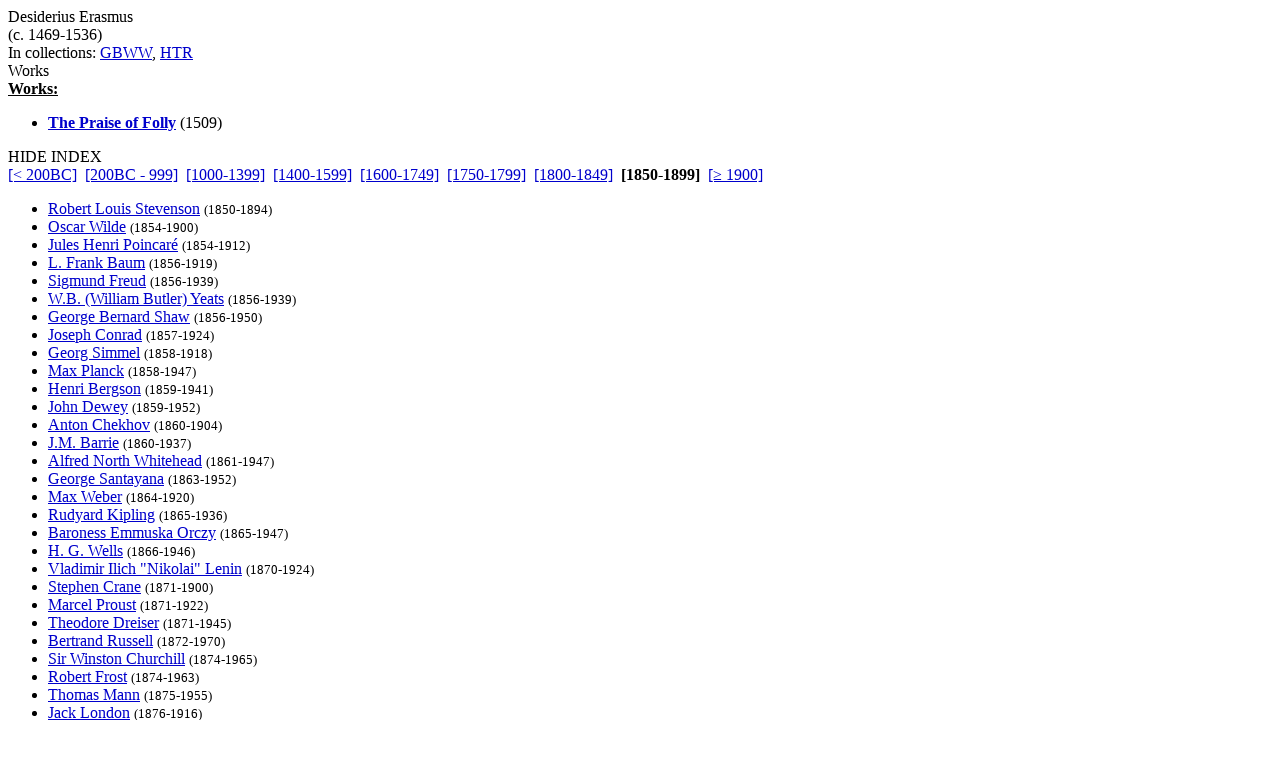

--- FILE ---
content_type: text/html
request_url: http://www.grtbooks.com/DesideriusErasmus/?aa=ER&at=LO&yr=1850
body_size: 4324
content:

<HTML>
<HEAD>
<TITLE>Desiderius Erasmus - Great Books and Classics</TITLE>
<!-- Copyright (c) 2000-2026 by Michael A. Stickles.  All rights reserved. -->
<META NAME="description" CONTENT="Desiderius Erasmus - Great Books and Classics">
<META NAME="keywords" CONTENT="Desiderius Erasmus, Great Books and Classics">
<META NAME="viewport" content="width=device-width, initial-scale=1.0">
<link rel="shortcut icon" href="/images/gbk_icon.ico" />
<link rel="stylesheet" href="/include/gbkstyles.css" type="text/css" />
</HEAD>

<BODY LINK="#0000CC" VLINK="#0000CC">
<!-- Facebook script goes here -->

<DIV ID="WRAPPER">
	<DIV ID="CONTENTS">
		<DIV ID="INFO">
			<DIV ID="PGTITLE">Desiderius Erasmus</DIV>
			<DIV ID="PGSUBTITLE">(c. 1469-1536)</DIV>
			<DIV ID="PGCOLLECTION">In collections: <A HREF="/GBWW/?aa=ER&at=LO&yr=1850">GBWW</A>, <A HREF="/HTR/?aa=ER&at=LO&yr=1850">HTR</A></DIV>

<DIV ID="CONTENTTABS">
<DIV CLASS="CURRENTTAB" ONCLICK="changeTab('Works');">Works</DIV>
</DIV>

<DIV ID="SHEETS">
<DIV ID="Works" STYLE="visibility: visible;">

<DIV><B><U>Works:</U></B></DIV>
<UL CLASS="WORKSLIST">
<LI><A HREF="/DesideriusErasmus/PraiseOfFolly.asp?aa=ER&at=PR&yr=1509"><B>The Praise of Folly</B></A> (1509)</LI>
</UL>
</DIV>
</DIV>

		</DIV>

		<DIV ID="INDEX">
			<DIV ID="menutab">
				<DIV ID="hidemenu" ONCLICK='document.getElementById("INDEX").style.left = "-310px";'>
					HIDE INDEX
				</DIV>
			</DIV>
			
<DIV CLASS="IDXSEL">
<NOBR><A HREF="/DesideriusErasmus/?aa=ER&at=LO">[&lt; 200BC]</A></NOBR>&nbsp;
<NOBR><A HREF="/DesideriusErasmus/?aa=ER&at=LO&yr=-200">[200BC - 999]</A></NOBR>&nbsp;
<NOBR><A HREF="/DesideriusErasmus/?aa=ER&at=LO&yr=1000">[1000-1399]</A></NOBR>&nbsp;
<NOBR><A HREF="/DesideriusErasmus/?aa=ER&at=LO&yr=1400">[1400-1599]</A></NOBR>&nbsp;
<NOBR><A HREF="/DesideriusErasmus/?aa=ER&at=LO&yr=1600">[1600-1749]</A></NOBR>&nbsp;
<NOBR><A HREF="/DesideriusErasmus/?aa=ER&at=LO&yr=1750">[1750-1799]</A></NOBR>&nbsp;
<NOBR><A HREF="/DesideriusErasmus/?aa=ER&at=LO&yr=1800">[1800-1849]</A></NOBR>&nbsp;
<NOBR><B>[1850-1899]</B></NOBR>&nbsp;
<NOBR><A HREF="/DesideriusErasmus/?aa=ER&at=LO&yr=1900">[&ge; 1900]</A></NOBR>&nbsp;
</DIV>
<UL CLASS="INDEXLIST">
<LI CLASS="has"><A HREF="/RobertLouisStevenson/?aa=ST&at=LO&yr=1850">Robert Louis Stevenson</A> <SMALL>(1850-1894)</SMALL></LI>
<LI CLASS="has"><A HREF="/OscarWilde/?aa=WI&at=LO&yr=1854">Oscar Wilde</A> <SMALL>(1854-1900)</SMALL></LI>
<LI CLASS="buy"><A HREF="/JulesHenriPoincare/?aa=PO&at=LO&yr=1854">Jules Henri Poincar&eacute;</A> <SMALL>(1854-1912)</SMALL></LI>
<LI CLASS="has"><A HREF="/LFrankBaum/?aa=BA&at=LO&yr=1856">L. Frank Baum</A> <SMALL>(1856-1919)</SMALL></LI>
<LI CLASS="has"><A HREF="/SigmundFreud/?aa=FR&at=LO&yr=1856">Sigmund Freud</A> <SMALL>(1856-1939)</SMALL></LI>
<LI CLASS="has"><A HREF="/WBYeats/?aa=YE&at=LO&yr=1856">W.B. (William Butler) Yeats</A> <SMALL>(1856-1939)</SMALL></LI>
<LI CLASS="has"><A HREF="/GeorgeBernardShaw/?aa=SH&at=LO&yr=1856">George Bernard Shaw</A> <SMALL>(1856-1950)</SMALL></LI>
<LI CLASS="has"><A HREF="/JosephConrad/?aa=CO&at=LO&yr=1857">Joseph Conrad</A> <SMALL>(1857-1924)</SMALL></LI>
<LI CLASS="has"><A HREF="/GeorgSimmel/?aa=SI&at=LO&yr=1858">Georg Simmel</A> <SMALL>(1858-1918)</SMALL></LI>
<LI CLASS="buy"><A HREF="/MaxPlanck/?aa=PL&at=LO&yr=1858">Max Planck</A> <SMALL>(1858-1947)</SMALL></LI>
<LI CLASS="has"><A HREF="/HenriBergson/?aa=BE&at=LO&yr=1859">Henri Bergson</A> <SMALL>(1859-1941)</SMALL></LI>
<LI CLASS="has"><A HREF="/JohnDewey/?aa=DE&at=LO&yr=1859">John Dewey</A> <SMALL>(1859-1952)</SMALL></LI>
<LI CLASS="has"><A HREF="/AntonChekhov/?aa=CH&at=LO&yr=1860">Anton Chekhov</A> <SMALL>(1860-1904)</SMALL></LI>
<LI CLASS="has"><A HREF="/JMBarrie/?aa=BA&at=LO&yr=1860">J.M. Barrie</A> <SMALL>(1860-1937)</SMALL></LI>
<LI CLASS="buy"><A HREF="/AlfredNorthWhitehead/?aa=WH&at=LO&yr=1861">Alfred North Whitehead</A> <SMALL>(1861-1947)</SMALL></LI>
<LI CLASS="has"><A HREF="/GeorgeSantayana/?aa=SA&at=LO&yr=1863">George Santayana</A> <SMALL>(1863-1952)</SMALL></LI>
<LI CLASS="has"><A HREF="/MaxWeber/?aa=WE&at=LO&yr=1864">Max Weber</A> <SMALL>(1864-1920)</SMALL></LI>
<LI CLASS="has"><A HREF="/RudyardKipling/?aa=KI&at=LO&yr=1865">Rudyard Kipling</A> <SMALL>(1865-1936)</SMALL></LI>
<LI CLASS="has"><A HREF="/BaronessOrczy/?aa=OR&at=LO&yr=1865">Baroness Emmuska Orczy</A> <SMALL>(1865-1947)</SMALL></LI>
<LI CLASS="has"><A HREF="/HGWells/?aa=WE&at=LO&yr=1866">H. G. Wells</A> <SMALL>(1866-1946)</SMALL></LI>
<LI CLASS="has"><A HREF="/VladimirLenin/?aa=LE&at=LO&yr=1870">Vladimir Ilich "Nikolai" Lenin</A> <SMALL>(1870-1924)</SMALL></LI>
<LI CLASS="has"><A HREF="/StephenCrane/?aa=CR&at=LO&yr=1871">Stephen Crane</A> <SMALL>(1871-1900)</SMALL></LI>
<LI CLASS="has"><A HREF="/MarcelProust/?aa=PR&at=LO&yr=1871">Marcel Proust</A> <SMALL>(1871-1922)</SMALL></LI>
<LI CLASS="has"><A HREF="/TheodoreDreiser/?aa=DR&at=LO&yr=1871">Theodore Dreiser</A> <SMALL>(1871-1945)</SMALL></LI>
<LI CLASS="has"><A HREF="/BertrandRussell/?aa=RU&at=LO&yr=1872">Bertrand Russell</A> <SMALL>(1872-1970)</SMALL></LI>
<LI CLASS="buy"><A HREF="/WinstonChurchill/?aa=CH&at=LO&yr=1874">Sir Winston Churchill</A> <SMALL>(1874-1965)</SMALL></LI>
<LI CLASS="has"><A HREF="/RobertFrost/?aa=FR&at=LO&yr=1874">Robert Frost</A> <SMALL>(1874-1963)</SMALL></LI>
<LI CLASS="buy"><A HREF="/ThomasMann/?aa=MA&at=LO&yr=1875">Thomas Mann</A> <SMALL>(1875-1955)</SMALL></LI>
<LI CLASS="has"><A HREF="/JackLondon/?aa=LO&at=LO&yr=1876">Jack London</A> <SMALL>(1876-1916)</SMALL></LI>
<LI CLASS="has"><A HREF="/HermannHesse/?aa=HE&at=LO&yr=1877">Hermann Hesse</A> <SMALL>(1877-1962)</SMALL></LI>
<LI CLASS="buy"><A HREF="/MartinBuber/?aa=BU&at=LO&yr=1878">Martin Buber</A> <SMALL>(1878-1965)</SMALL></LI>
<LI CLASS="has"><A HREF="/AlbertEinstein/?aa=EI&at=LO&yr=1879">Albert Einstein</A> <SMALL>(1879-1955)</SMALL></LI>
<LI CLASS="buy"><A HREF="/LudwigVonMises/?aa=MI&at=LO&yr=1881">Ludwig von Mises</A> <SMALL>(1881-1973)</SMALL></LI>
<LI CLASS="has"><A HREF="/VirginiaWoolf/?aa=WO&at=LO&yr=1882">Virginia Woolf</A> <SMALL>(1882-1941)</SMALL></LI>
<LI CLASS="has"><A HREF="/JamesJoyce/?aa=JO&at=LO&yr=1882">James Joyce</A> <SMALL>(1882-1941)</SMALL></LI>
<LI CLASS="has"><A HREF="/JacquesMaritain/?aa=MA&at=LO&yr=1882">Jacques Maritain</A> <SMALL>(1882-1973)</SMALL></LI>
<LI CLASS="has"><A HREF="/FranzKafka/?aa=KA&at=LO&yr=1883">Franz Kafka</A> <SMALL>(1883-1924)</SMALL></LI>
<LI CLASS="has"><A HREF="/DHLawrence/?aa=LA&at=LO&yr=1885">D.H. Lawrence</A> <SMALL>(1885-1930)</SMALL></LI>
<LI CLASS="has"><A HREF="/TSEliot/?aa=EL&at=LO&yr=1888">T.S. Eliot</A> <SMALL>(1888-1965)</SMALL></LI>
<LI CLASS="buy"><A HREF="/ArnoldToynbee/?aa=TO&at=LO&yr=1889">Arnold Toynbee</A> <SMALL>(1889-1975)</SMALL></LI>
<LI CLASS="buy"><A HREF="/JRRTolkien/?aa=TO&at=LO&yr=1892">J.R.R. Tolkien</A> <SMALL>(1892-1973)</SMALL></LI>
<LI CLASS="has"><A HREF="/AldousHuxley/?aa=HU&at=LO&yr=1894">Aldous Huxley</A> <SMALL>(1894-1963)</SMALL></LI>
<LI CLASS="has"><A HREF="/FScottFitzgerald/?aa=FI&at=LO&yr=1896">F. Scott Fitzgerald</A> <SMALL>(1896-1940)</SMALL></LI>
<LI CLASS="buy"><A HREF="/WilliamFaulkner/?aa=FA&at=LO&yr=1897">William Faulkner</A> <SMALL>(1897-1962)</SMALL></LI>
<LI CLASS="buy"><A HREF="/BertoltBrecht/?aa=BR&at=LO&yr=1898">Bertolt Brecht</A> <SMALL>(1898-1956)</SMALL></LI>
<LI CLASS="buy"><A HREF="/CSLewis/?aa=LE&at=LO&yr=1898">C.S. Lewis</A> <SMALL>(1898-1963)</SMALL></LI>
<LI CLASS="bfr"><A HREF="/TrofimDLysenko/?aa=LY&at=LO&yr=1898">Trofim D. Lysenko</A> <SMALL>(1898-1976)</SMALL></LI>
<LI CLASS="buy"><A HREF="/ErnestHemingway/?aa=HE&at=LO&yr=1899">Ernest Hemingway</A> <SMALL>(1899-1961)</SMALL></LI>
<LI CLASS="buy"><A HREF="/VladimirNabokov/?aa=NA&at=LO&yr=1899">Vladimir Nabokov</A> <SMALL>(1899-1977)</SMALL></LI>
<LI CLASS="buy"><A HREF="/FriedrichHayek/?aa=HA&at=LO&yr=1899">Friedrich Hayek</A> <SMALL>(1899-1992)</SMALL></LI>
</UL>
		</DIV> <!-- end INDEX -->

		<DIV ID="showmenu" ONCLICK='document.getElementById("INDEX").style.left = "0";'>
			S<BR/>H<BR/>O<BR/>W<BR/><BR/>I<BR/>N<BR/>D<BR/>E<BR/>X
		</DIV>
	</DIV> <!-- end CONTENTS -->

	<DIV ID="HEADER">
		<A HREF="/?aa=ER&at=LO&yr=1850"><DIV ID="LOGO"></DIV></A>
		<A NAME="topofpg">&nbsp;</A>
		<DIV ID="NAVIMG"><IMG src="/images/gbk_menu.jpg" ALIGN="right" HEIGHT="50" WIDTH="155" BORDER="0" USEMAP="#navmap"></DIV>
	</DIV>

	<DIV ID="MENU">
		<DIV class="MENUFORM">
			<FORM NAME="filter" ACTION="/DesideriusErasmus/" METHOD="get">
				<DIV CLASS="FORMELEMENT">
					&nbsp; Index: &nbsp;
					<SELECT NAME='idx'>
  <OPTION VALUE='0' SELECTED>Author (by date)</OPTION>
  <OPTION VALUE='1'>Author (A-Z)</OPTION>
  <OPTION VALUE='3'>Title (by date)</OPTION>
  <OPTION VALUE='2'>Title (A-Z)</OPTION>
</SELECT>

				</DIV>
				<DIV CLASS="FORMELEMENT">
					&nbsp; Language: &nbsp;
					<SELECT NAME='lng'>
  <OPTION VALUE='al' SELECTED>All</OPTION>
  <OPTION VALUE='ar'>Arabic</OPTION>
  <OPTION VALUE='ca'>Catalan</OPTION>
  <OPTION VALUE='ch'>Chinese</OPTION>
  <OPTION VALUE='da'>Danish</OPTION>
  <OPTION VALUE='du'>Dutch</OPTION>
  <OPTION VALUE='en'>English</OPTION>
  <OPTION VALUE='es'>Esperanto</OPTION>
  <OPTION VALUE='fi'>Finnish</OPTION>
  <OPTION VALUE='fr'>French</OPTION>
  <OPTION VALUE='ge'>German</OPTION>
  <OPTION VALUE='ag'>Greek (Ancient)</OPTION>
  <OPTION VALUE='gr'>Greek (Modern)</OPTION>
  <OPTION VALUE='hu'>Hungarian</OPTION>
  <OPTION VALUE='ic'>Icelandic</OPTION>
  <OPTION VALUE='it'>Italian</OPTION>
  <OPTION VALUE='ja'>Japanese</OPTION>
  <OPTION VALUE='kl'>Klingon</OPTION>
  <OPTION VALUE='la'>Latin</OPTION>
  <OPTION VALUE='no'>Norwegian</OPTION>
  <OPTION VALUE='pl'>Polish</OPTION>
  <OPTION VALUE='po'>Portuguese</OPTION>
  <OPTION VALUE='ru'>Russian</OPTION>
  <OPTION VALUE='sl'>Slovenian</OPTION>
  <OPTION VALUE='sp'>Spanish</OPTION>
  <OPTION VALUE='sw'>Swedish</OPTION>
  <OPTION VALUE='ta'>Tagalog</OPTION>
  <OPTION VALUE='tu'>Turkish</OPTION>
  <OPTION VALUE='we'>Welsh</OPTION>
</SELECT>

				</DIV>
				<DIV CLASS="FORMELEMENT">
					&nbsp; Reading List: &nbsp;
					<SELECT NAME='lst'>
  <OPTION VALUE='al' SELECTED>All Works</OPTION>
  <OPTION VALUE='gf'>Great Books Foundation</OPTION>
  <OPTION VALUE='50'>- GBF 50th Anniv.</OPTION>
  <OPTION VALUE='hs'>- GBF High School</OPTION>
  <OPTION VALUE='ww'>Grt Bks Western World</OPTION>
  <OPTION VALUE='hc'>Harvard Classics</OPTION>
  <OPTION VALUE='ht'>How to Read a Book</OPTION>
  <OPTION VALUE='co'>GrtBooks Core List</OPTION>
  <OPTION VALUE='ml'>GrtBooks Major Works</OPTION>
</SELECT>

				</DIV>
				<INPUT type='HIDDEN' name='aa' value='ER' /><INPUT type='HIDDEN' name='at' value='LO' />
				<INPUT TYPE="submit" VALUE="Update" />
			</FORM>
		</DIV>
		<DIV CLASS="SOCMED">
			<DIV CLASS="SOCMEDELEM">
				<A HREF="https://twitter.com/grtbooks"><IMG SRC="/images/twitter_logo.bmp" TITLE="Visit Great Books and Classics on Twitter!"></A>
				<A HREF="https://www.facebook.com/pg/grtbooks/posts/"><IMG SRC="/images/fb_logo.bmp" TITLE="Visit Great Books and Classics on Facebook!"></A>
				<A HREF="https://parler.com/profile/grtbooks/posts"><IMG SRC="/images/parler_logo.bmp" TITLE="Visit Great Books and Classics on Parler!"></A>
				<A HREF="https://gab.com/grtbooks"><IMG SRC="/images/gab_logo.bmp" TITLE="Visit Great Books and Classics on Gab!"></A>
				<!-- A HREF="https://twitter.com/grtbooks" CLASS="twitter-follow-button" data-size="small" data-show-screen-name="false" data-show-count="false">&nbsp;</a><scr ipt async src="https://platform.twitter.com/widgets.js" charset="utf-8"></script -->
			</DIV>
		</DIV>
	</DIV> <!-- end MENU -->
</DIV> <!-- end WRAPPER -->

<map name="navmap">
 <area href="/Links/?aa=ER&at=LO&yr=1850" alt="Links to other Great Books and literature-related sites" shape="rect" coords="5,2,77,22">
 <area href="/contact.asp?aa=ER&at=LO&yr=1850" alt="Feedback, suggestions, criticisms - what did you think of the site?" shape="rect" coords="81,2,153,22">
 <area href="/whatsnew.asp?aa=ER&at=LO&yr=1850" alt="Latest updates to the site" shape="rect" coords="5,27,77,47">
 <area href="/faq.asp?aa=ER&at=LO&yr=1850" alt="Help with site symbols and navigation" shape="rect" coords="81,27,153,47">
</map>

<SCRIPT SRC="/include/gbkscripts.js" type="text/javascript"></SCRIPT>

</body>
</html>

